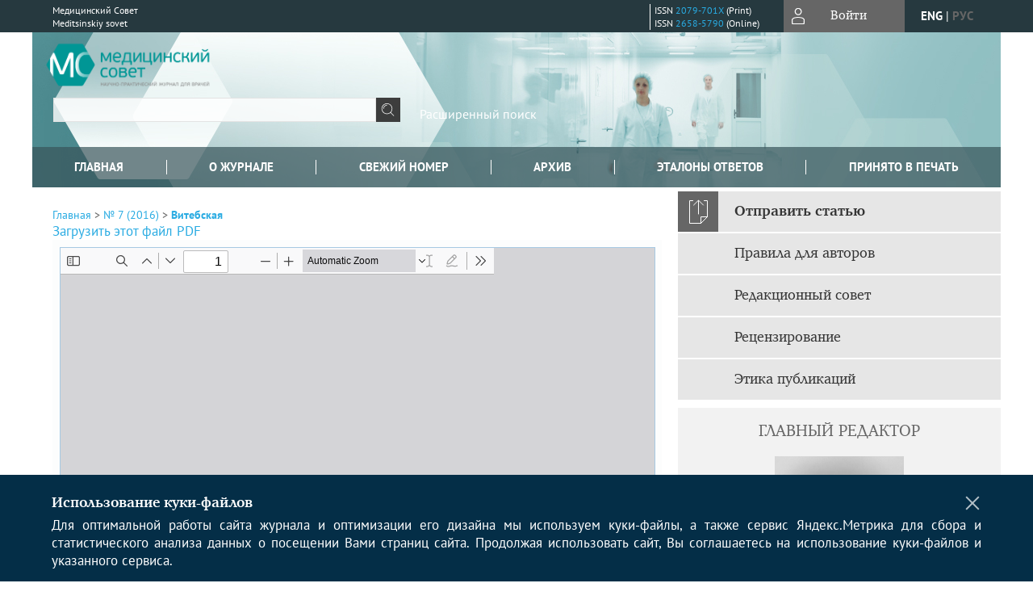

--- FILE ---
content_type: text/html; charset=utf-8
request_url: https://www.med-sovet.pro/jour/article/view/1266/1226
body_size: 13845
content:



        





<!DOCTYPE html PUBLIC "-//W3C//DTD XHTML 1.0 Transitional//EN"
    "http://www.w3.org/TR/xhtml1/DTD/xhtml1-transitional.dtd">
<html xmlns="http://www.w3.org/1999/xhtml" lang="ru"
     prefix="og: http://ogp.me/ns# article: http://ogp.me/ns/article# profile: http://ogp.me/ns/profile# fb: http://ogp.me/ns/fb#"    >
<head>
    <meta name="viewport" content="width=device-width, height=device-height, initial-scale=1.0, user-scalable=1, minimum-scale=1.0, maximum-scale=4.0">
    <meta http-equiv="Content-Type" content="text/html; charset=utf-8" />

    <title>Преимущества современного глюкометра в педиатрической практике | Витебская | Медицинский Совет</title>
    <meta property="og:title" content="Преимущества современного глюкометра в педиатрической практике | Витебская | Медицинский Совет" />
    <meta property="og:type" content="article" />
            <meta property="article:author" content="А. В. Витебская">
                                    <meta property="article:tag" content="сахарный диабет">
                    <meta property="article:tag" content="дети">
                    <meta property="article:tag" content="контроль уровня гликемии">
                    <meta property="article:tag" content="глюкометр">
                <meta property="article:section" content="Школа педиатра">
    <meta name="description" content="Преимущества современного глюкометра в педиатрической практике" />
            <meta name="keywords" content="сахарный диабет;дети;контроль уровня гликемии;глюкометр" />
                <link rel="canonical" href="https://www.med-sovet.pro/jour/article/view/1266/1226" />
        <meta property="og:url" content="https://www.med-sovet.pro/jour/article/view/1266/1226">
        <meta property="article:modified_time" content="2016-07-24T18:56:12Z">
    <meta property="article:published_time" content="2016-12-30T00:00:00Z">

    <link rel="schema.DC" href="http://purl.org/dc/elements/1.1/" />

    <meta name="DC.Contributor.Sponsor" xml:lang="en" content=""/>
    <meta name="DC.Contributor.Sponsor" xml:lang="ru" content=""/>
    <meta name="DC.Creator.PersonalName" content="Витебская А.В."/>
    <meta name="DC.Date.created" scheme="ISO8601" content="2016-12-30"/>
    <meta name="DC.Date.dateSubmitted" scheme="ISO8601" content="2016-07-24"/>
    <meta name="DC.Date.issued" scheme="ISO8601" content="2016-12-30"/>
    <meta name="DC.Date.modified" scheme="ISO8601" content="2016-07-24"/>
    <meta name="DC.Description" xml:lang="en" content=" The article tells about the use of blood glucose meters for patients with diabetes, results of a survey of patients about the most important characteristics of new blood glucose meters. The advantages of the new glucose meter Contour Plus in pediatric practice including compliance with the new accuracy standard for measuring blood glucose ISO 15197:2013 and the possibility of reapplying blood drop if the test strip is underfilled, are discussed. "/>
    <meta name="DC.Description" xml:lang="ru" content=" В статье приводятся сведения об использовании глюкометров у пациентов с сахарным диабетом, результаты опроса пациентов о наиболее важных характеристиках современных глюкометров. Рассмотрены преимущества современного глюкометра Контур Плюс в педиатрической практике – соответствие новому стандарту точности определения глюкозы крови ISO 15197:2013; возможность повторного нанесения капли крови на тест-полоску при ее недозаполнении. "/>
    <meta name="DC.Format" scheme="IMT" content="application/pdf"/>
    <meta name="DC.Identifier" content="1266"/>
    <meta name="DC.Identifier.pageNumber" content="124-127"/>
                        <meta name="DC.Identifier.URI" content="https://www.med-sovet.pro/jour/article/view/1266"/>
    <meta name="DC.Language" scheme="ISO639-1" content="ru"/>
    <meta name="DC.Rights" content=" Авторы, публикующие в данном журнале, соглашаются со следующим:   Авторы сохраняют за собой авторские права на работу и предоставляют журналу право первой публикации работы на условиях лицензии  Creative Commons Attribution License (CC BY- NC-ND) , которая позволяет другим распространять данную работу с обязательным сохранением ссылок на авторов оригинальной работы и оригинальную публикацию в журнале.  Авторы сохраняют право заключать отдельные контрактные договорённости, касающиеся не-эксклюзивного распространения версии работы в опубликованном виде (например, размещение ее в институтском хранилище, публикацию в книге), со ссылкой на ее оригинальную публикацию.  Авторы имеют право размещать работу в сети Интернет (например в институтском хранилище или персональном сайте) до и во время процесса рассмотрения ее данным журналом, так как это может привести к продуктивному обсуждению и большему количеству ссылок на данную работу. (См.  The Effect of Open Access ).  "/>
    <meta name="DC.Source" content="Медицинский Совет"/>
    <meta name="DC.Source.ISSN" content="2658-5790"/>
    <meta name="DC.Source.Issue" content="7"/>    <meta name="DC.Source.URI" content="https://www.med-sovet.pro/jour"/>
    <meta name="DC.Source.Volume" content="0"/>                        <meta name="DC.Subject" xml:lang="en" content="diabetes"/>
                                <meta name="DC.Subject" xml:lang="en" content="children"/>
                                <meta name="DC.Subject" xml:lang="en" content="control of blood glucose level"/>
                                <meta name="DC.Subject" xml:lang="en" content="blood glucose meter"/>
                                    <meta name="DC.Subject" xml:lang="ru" content="сахарный диабет;дети;контроль уровня гликемии;глюкометр"/>
                <meta name="DC.Title" content="Преимущества современного глюкометра в педиатрической практике"/>
            <meta name="DC.Title.Alternative" xml:lang="en" content="Advantages of the new glucose meter in pediatric practice"/>
            <meta name="DC.Type" content="Text.Serial.Journal"/>
    <meta name="DC.Type.articleType" content="Школа педиатра"/>
        <meta name="gs_meta_revision" content="1.1" />
    <meta name="citation_journal_title" content="Медицинский Совет"/>
    <meta name="citation_issn" content="2658-5790"/>
        <meta name="citation_author" content="А. В. Витебская"/>
        <meta name="citation_author_institution" content="Университетская детская клиническая больница Первого Московского государственного медицинского университета им. И.М. Сеченова"/>
<meta name="citation_title" content="Преимущества современного глюкометра в педиатрической практике"/>

    <meta name="citation_date" content="2016/12/30"/>

    <meta name="citation_volume" content="0"/>
    <meta name="citation_issue" content="7"/>

    <meta name="citation_firstpage" content="124-127"/>
                        <meta name="citation_abstract_html_url" content="https://www.med-sovet.pro/jour/article/view/1266"/>
    <meta name="citation_language" content="ru"/>
                        <meta name="citation_keywords" xml:lang="en" content="diabetes"/>
                                <meta name="citation_keywords" xml:lang="en" content="children"/>
                                <meta name="citation_keywords" xml:lang="en" content="control of blood glucose level"/>
                                <meta name="citation_keywords" xml:lang="en" content="blood glucose meter"/>
                                    <meta name="citation_keywords" xml:lang="ru" content="сахарный диабет;дети;контроль уровня гликемии;глюкометр"/>
                                    <meta name="citation_pdf_url" content="https://www.med-sovet.pro/jour/article/download/1266/1226"/>
                


    <meta http-equiv="X-UA-Compatible" content="IE=edge" />
                                <meta property="og:image" content="https://www.med-sovet.pro/resources/journal_avatar.png"/>
            <meta property="og:image:width" content="1200"/>
            <meta property="og:image:height" content="1200"/>
                
        <link rel="stylesheet" href="https://www.med-sovet.pro/lib/pkp/styles/pkp.css" type="text/css" />
    <link rel="stylesheet" href="https://www.med-sovet.pro/lib/pkp/styles/common.css" type="text/css" />
    <link rel="stylesheet" href="https://www.med-sovet.pro/assets/css/common.css" type="text/css" />
    <link rel="stylesheet" href="https://www.med-sovet.pro/assets/css/compiled.css" type="text/css" />
    <link rel="stylesheet" href="https://www.med-sovet.pro/assets/css/slick.css" type="text/css" />
    <link rel="stylesheet" href="https://www.med-sovet.pro/assets/css/slick-theme.css" type="text/css" />
    <link rel="stylesheet" href="https://www.med-sovet.pro/assets/css/select2.min.css" type="text/css" />
    <link rel="stylesheet" href="https://www.med-sovet.pro/assets/css/overall.css?v=20260119184540" type="text/css" />
    <link rel="stylesheet" href="https://www.med-sovet.pro/assets/css/template.css?v=20260119184540" type="text/css" />
    <link rel="stylesheet" href="https://www.med-sovet.pro/styles/branding.css" type="text/css" />

    <!-- Base Jquery -->
    <script type="text/javascript" src="https://www.med-sovet.pro/assets/js/jquery_legacy/jquery.min.js"></script>
    <script type="text/javascript" src="https://www.med-sovet.pro/assets/js/jquery_legacy/jquery-ui.min.js"></script>
    
    
    <!-- Default global locale keys for JavaScript -->
    
<script type="text/javascript">
    jQuery.pkp = jQuery.pkp || { };
    jQuery.pkp.locale = { };
            
                jQuery.pkp.locale.form_dataHasChanged = 'Данные этой формы были изменены. Все равно продолжить?';
    </script>
    <!-- Compiled scripts -->
            <script type="text/javascript" src="https://www.med-sovet.pro/assets/js/pkp.min.js?v=20260119184540"></script>
    
    <!-- Add javascript required for font sizer -->
    <script type="text/javascript">
        <!--
        $(function(){
            fontSize("#sizer", "body", 9, 16, 32, ""); // Initialize the font sizer
        });
        // -->
    </script>

    <!-- Form validation -->
    <script src="https://www.google.com/recaptcha/api.js" async defer></script>
    <script type="text/javascript" src="https://www.med-sovet.pro/lib/pkp/js/lib/jquery/plugins/validate/jquery.validate.js"></script>

    <script type="text/javascript" src="https://www.med-sovet.pro/resources/string_functions.js"></script>
    <script type="text/javascript">
        <!--
        // initialise plugins
        
        $(function(){
            jqueryValidatorI18n("https://www.med-sovet.pro", "ru_RU"); // include the appropriate validation localization
            
            $(".tagit").click(function() {
                $(this).find('input').focus();
            });
        });
        // -->
        
    </script>

        

            <script language="javascript" type="text/javascript" src="https://www.med-sovet.pro/plugins/generic/tinymce/tinymce/tinymce.min.js"></script>
            <script language="javascript" type="text/javascript">
                tinyMCE.init({
                    entity_encoding : "raw",
                    contextmenu: false,
                    menubar: "edit insert view format table tools",
                    plugins : "paste,fullscreen,lists,link,help,code,table,code,autolink,advlist,charmap,hr,searchreplace,wordcount,visualblocks,visualchars,textcolor,nonbreaking",
                    paste_data_images : false,
                    mode : "exact",
                    language : "ru",
                    elements : "email_body",
                    relative_urls : false,
                    remove_script_host : false,
                    indent: false,
                    browser_spellcheck: true,
                    paste_auto_cleanup_on_paste : true,
                    apply_source_formatting : false,
                    forced_root_block : "p",
                    theme : "silver",
                    branding: false,
                    statusbar: true,
                    toolbar: "bold italic underline bullist numlist subscript superscript nonbreaking| link unlink code fullscreen image| alignleft aligncenter alignright alignjustify",
                    theme_advanced_buttons1 : "cut,copy,paste,|,bold,italic,underline,bullist,numlist,sub,sup,|,link,unlink,help,code,fullscreen,image",
                    theme_advanced_buttons2 : "",
                    theme_advanced_buttons3 : ""
                });
            </script>
            
    <script type="text/javascript" src="https://www.med-sovet.pro/assets/js/relatedItems.js"></script>
    <script type="text/javascript" src="https://www.med-sovet.pro/assets/js/inlinePdf.js"></script>
    <script type="text/javascript" src="https://www.med-sovet.pro/assets/js/pdfobject.js"></script>


<!-- Standard Favicon -->
<link rel="icon" type="image/x-icon" href="/favicon.ico" />
 
<!-- For Opera Coast: -->
<link rel="icon" sizes="228x228" href="/favicon-coast.png" />
 
<!-- For Chrome for Android: -->
<link rel="icon" sizes="192x192" href="/touch-icon-192x192.png">
 
<!-- For Windows 8: -->
<meta name="msapplication-TileColor" content="#ef0303" />
<meta name="msapplication-TileImage" content="/mstile-144x144.png" />
<meta name="msapplication-config" content="/browserconfig.xml" />
 
<!-- For iPhone 6 Plus with @3× display: -->
<link rel="apple-touch-icon" sizes="180x180" href="/apple-touch-icon-180x180.png">
<link rel="apple-touch-icon-precomposed" sizes="180x180" href="/apple-touch-icon-180x180-precomposed.png">
 
<!-- For iPad with @2× display running iOS ≥ 7: -->
<link rel="apple-touch-icon" sizes="152x152" href="/apple-touch-icon-152x152.png">
<link rel="apple-touch-icon-precomposed" sizes="152x152" href="/apple-touch-icon-152x152-precomposed.png">
 
<!-- For iPad with @2× display running iOS ≤ 6: -->
<link rel="apple-touch-icon" sizes="144x144" href="/apple-touch-icon-144x144.png">
<link rel="apple-touch-icon-precomposed" sizes="144x144" href="/apple-touch-icon-144x144-precomposed.png">
 
<!-- For iPhone with @2× display running iOS ≥ 7: -->
<link rel="apple-touch-icon" sizes="120x120" href="/apple-touch-icon-120x120.png">
<link rel="apple-touch-icon-precomposed" sizes="120x120" href="/apple-touch-icon-120x120-precomposed.png">
 
<!-- For iPhone with @2× display running iOS ≤ 6: -->
<link rel="apple-touch-icon" sizes="114x114" href="/apple-touch-icon-114x114.png">
<link rel="apple-touch-icon-precomposed" sizes="114x114" href="/apple-touch-icon-114x114-precomposed.png">
 
<!-- For the iPad mini and the first- and second-generation iPad (@1× display) on iOS ≥ 7: -->
<link rel="apple-touch-icon" sizes="76x76" href="/apple-touch-icon-76x76.png">
<link rel="apple-touch-icon-precomposed" sizes="76x76" href="/apple-touch-icon-76x76-precomposed.png">
 
<!-- For the iPad mini and the first- and second-generation iPad (@1× display) on iOS ≤ 6: -->
<link rel="apple-touch-icon" sizes="72x72" href="/apple-touch-icon-72x72.png">
<link rel="apple-touch-icon-precomposed" sizes="72x72" href="/apple-touch-icon-72x72-precomposed.png">
 
<!-- For non-Retina iPhone, iPod Touch, and Android 2.1+ devices: -->
<link rel="apple-touch-icon" href="/apple-touch-icon.png"><!-- 57×57px -->
<link rel="apple-touch-icon-precomposed" href="/apple-touch-icon-precomposed.png"><!-- 57×57px -->
 
<!-- favicon png -->
<link rel="icon" type="image/png" href="/favicon-16x16.png" sizes="16x16">
<link rel="icon" type="image/png" href="/favicon-32x32.png" sizes="32x32">
<link rel="icon" type="image/png" href="/favicon-48x48.png" sizes="48x48">
<link rel="icon" type="image/png" href="/favicon-64x64.png" sizes="64x64">
<link rel="icon" type="image/png" href="/favicon-96x96.png" sizes="96x96">
<link rel="icon" type="image/png" href="/favicon-128x128.png" sizes="128x128">
<link rel="icon" type="image/png" href="/favicon-160x160.png" sizes="160x160">
<link rel="icon" type="image/png" href="/favicon-192x192.png" sizes="192x192">
<link rel="icon" type="image/png" href="/favicon-256x256.png" sizes="256x256">
    <link rel="alternate" hreflang="en" href="https://www.med-sovet.pro/jour/article/view/1266/1226?locale=en_US"/>
    <link rel="alternate" hreflang="ru" href="https://www.med-sovet.pro/jour/article/view/1266/1226?locale=ru_RU"/>
<link rel="alternate" hreflang="x-default" href="https://www.med-sovet.pro/jour/article/view/1266/1226"/>
</head>
<body>
<div id="container">
    
    <nav class="navbar">
        <div class="container">
            <div class="wrapper">

                <div class="title">
                                            Медицинский Совет<br/>
                        Meditsinskiy sovet
                                    </div>

                                                                                                        
                <div class="issn">
                    <span id="issnp" data-id="2079-701X">ISSN <a href="https://portal.issn.org/resource/ISSN/2079-701X" target="_blank">2079-701X</a> (Print)</span><br/>                    <span id="issne" data-id="2658-5790">ISSN <a href="https://portal.issn.org/resource/ISSN/2658-5790" target="_blank">2658-5790</a> (Online)</span><br/>                                    </div>

                <a href="#" class="userBlock" onclick="$('#fullback').css('display', 'flex'); $('#sidebar-username').focus(); return false;">
                                            <span>Войти</span>
                                    </a>

                                    <div class="language">
                                                                                                             <a href='#'   class="toggler" data="https://www.med-sovet.pro/jour/user/setLocale/en_US?source=%2Fjour%2Farticle%2Fview%2F1266%2F1226" class="en" >eng</a>
                            |                                                                                                             <a href='#'  onclick="return false;" class="ru current" >рус</a>
                                                                            <script>
                        $(document).ready(function(){
                            $(".language a.toggler").click(function(){
                                var url = $(this).attr('data');
                                var hash = encodeURI(window.location.hash);
                                location.href=(url+hash);
                                return false;
                            });
                        });
                        
                        </script>
                        <input id="currentLocale" value="ru_RU" type="hidden">
                    </div>
                    
            </div>
        </div>
            </nav>

    <div class="fullback" id="image-back">
        <div class="image-wrapper">
            <img src="" alt="Preview" class="preview"/>
            <a class="close-cross" href="#" onclick="$('#image-back').hide(); return false;"></a>
        </div>
    </div>

    <div class="fullback" id="fullback">
        <div class="modal userLogin">
        <a class="close-cross" href="#" onclick="$('#fullback').hide(); return false;"></a>
                    <h3 class="blockTitle">Войти</h3>
                                            <form method="post" action="https://www.med-sovet.pro/jour/login/signIn">
                    <table>
                        <tr>
                            <td class="label"><label for="sidebar-username">Логин</label></td>
                            <td><input type="text" id="sidebar-username" name="username" value="" size="12" maxlength="32" class="textField" /></td>
                        </tr>
                        <tr>
                            <td class="label"><label for="sidebar-password">Пароль</label></td>
                            <td><input type="password" id="sidebar-password" name="password" value="" size="12" maxlength="32" class="textField" autocomplete="on"/></td>
                        </tr>
                        <tr>
                            <td class="label"></td>
                            <td><input type="checkbox" id="remember" name="remember" value="1" /> <label class="sans" for="remember">Запомнить меня</label></td>
                        </tr>
                        
                        
                        <tr>
                            <td colspan="2">
                                <div class="links">
                                    <a href="https://www.med-sovet.pro/jour/user/register">Регистрация нового пользователя</a>
                                    <a href="https://www.med-sovet.pro/jour/login/lostPassword">Забыли Ваш пароль?</a>
                                </div>
                            </td>
                        <tr>
                            <td></td>
                            <td><input type="submit" value="Вход" class="button" /></td>
                        </tr>
                    </table>
                </form>
                            </div>
    </div>
    <div class="head">
        <div class="container hero">
                                                    <div class="logo">
                    <div class="container">
                        <img src="https://www.med-sovet.pro/public/journals/1/homeHeaderLogoImage_ru_RU.png" usemap="#logobar"/>
                    </div>
                </div>
                                    <div class="wrapper logoed">
                <a href="/" class="headerLink"><h2 class="jtitle">
                                            Медицинский Совет
                                    </h2></a>
                <form id="simpleSearchForm" class="headSearch" method="get" action="https://www.med-sovet.pro/jour/search/search">
                <table id="simpleSearchInput"><tr><td>
                                                                 <script type="text/javascript">
			
				$(function() {
		$('#simpleQueryAutocomplete').pkpHandler(
			'$.pkp.plugins.generic.lucene.LuceneAutocompleteHandler',
			{
				sourceUrl: "https://www.med-sovet.pro/jour/lucene/queryAutocomplete",
				searchForm: "simpleSearchForm"
			});
	});
</script>
<span id="simpleQueryAutocomplete">
	<input type="text" id="simpleQuery_input" name="simpleQuery" size="15" maxlength="255" value="" class="textField" />
	<input type="hidden" id="simpleQuery" name="simpleQuery_hidden" value="" />
	<script type="text/javascript">
				$('#simpleQuery_input').attr('name', 'simpleQuery_input');
		$('#simpleQuery').attr('name', 'simpleQuery');
	</script>
</span>
                                        <input type="hidden" name="searchField" value="query"/>
                    <input type="submit" value="" class="button" />
                </td></tr></table>
                </form>
                <div class="clear"></div>
                <a class="search" href="https://www.med-sovet.pro/jour/search/search">Расширенный поиск</a>
            </div>
                    </div>
    </div>

    <div class="mainMenu" id="navbarWrapper">
        <div class="mobile-view container">
            <ul><li><a href="https://www.med-sovet.pro/jour/index"><img src="/assets/img/home.svg" alt="Главная"></a></li>
                <li><a href="#" onclick="$('#mobile-menu, .journalInfo').toggle(); return false;"><img src="/assets/img/sandwich.svg" alt="Быстрая навигация"></a></li>
                <li id="archives"><a href="https://www.med-sovet.pro/jour/issue/archive">Архив</a></li>
            </ul>
        </div>
        <div class="container" id="float-menu">
            <div id="mobile-menu">
                <div id="navbar">
    <ul class="menu">
        <li id="home"><a href="/">Главная</a></li>
        <li id="about"><a href="https://www.med-sovet.pro/jour/about">О журнале</a></li>

                        
                    <li id="current"><a href="https://www.med-sovet.pro/jour/issue/current">Свежий номер</a></li>
            <li id="archives"><a href="https://www.med-sovet.pro/jour/issue/archive">Архив</a></li>
        
                
        

                                    <li class="navItem" id="navItem-0"><a href="http://med-sovet.pro/jour/pages/view/answer">Эталоны ответов</a></li>
                                                <li class="navItem" id="navItem-1"><a href="https://med-sovet.pro/jour/issue/view/248">Принято в печать</a></li>
                        </ul>
</div>
                
<div class="menu" id="sidebarMenu">
  <ul>
    <li id="sidebar_submit"><a class="submitArticle" href="https://www.med-sovet.pro/jour/author/submit/1">Отправить статью</a></li>    <li id="sidebar_author"><a href="https://www.med-sovet.pro/jour/about/submissions#authorGuidelines">Правила для авторов</a></li>
    <li id="sidebar_editorialc"><a href="https://www.med-sovet.pro/jour/pages/view/EditorialC">Редакция</a></li>
    <li id="sidebar_editorials" style="display:none"><a href="https://www.med-sovet.pro/jour/pages/view/EditorialS">Редакционный совет</a></li>
    <li id="sidebar_policy"><a href="https://www.med-sovet.pro/jour/about/editorialPolicies#custom-0">Рецензирование</a></li>
    <li id="sidebar_ethics"><a href="https://www.med-sovet.pro/jour/about/editorialPolicies#custom-1">Этика публикаций</a></li>
  </ul>
</div>
            </div>
        </div>
    </div>


    <div id="body" class="body">
        <div class="container flex">
            <div id="main" class="main">

            

                                                <div id="breadcrumb">
                        <a href="https://www.med-sovet.pro/jour/index" target="_parent">Главная</a> &gt;
                        <a href="https://www.med-sovet.pro/jour/issue/view/67" target="_parent">№ 7 (2016)</a> &gt;                        <a href="https://www.med-sovet.pro/jour/article/view/1266/1226" class="current" target="_parent">Витебская</a>
                    </div>
                
            
                        
            <div id="content">
        
    
    

    


            
<div id="pdfDownloadLinkContainer">
    <a class="action pdf" id="pdfDownloadLink" target="_parent" href="https://www.med-sovet.pro/jour/article/download/1266/1226">Загрузить этот файл PDF</a>
</div>




<div style="clear: both;"></div>
<div id="viewer-wrapper" class="ui-widget-content" style="height:600px;padding:0.5em">
<a class="action ru_RU" style="position:fixed;bottom:3px;right:1%;z-index:9999999;display:none;" href="#" id="nofullscreen">Выйти из полноэкранного режима</a>

<script type="text/javascript">
var isOpera = !!window.opera || navigator.userAgent.indexOf(' OPR/') >= 0;
</script>

<iframe id="viewer" class="ui-widget-content" frameborder="no" src="/assets/js/viewer/web/viewer.html?file=https://www.med-sovet.pro/jour/article/viewFile/1266/1226" width="100%" height="100%" allowfullscreen webkitallowfullscreen></iframe>
</div>
<a class="action ru_RU" style="float:right;" href="#" id="fullscreen">Полноэкранный режим</a>
<script type="text/javascript">    


       $(function() {
        $( "#viewer-wrapper" ).resizable({
          });
        });

        $('#fullscreen').click(function(){
          $('#viewer-wrapper').css('position','fixed');
          $('#viewer-wrapper').css('width','100%')
          $('#viewer-wrapper').css('height','100%');
          $('#viewer-wrapper').css('top','0');
          $('#viewer-wrapper').css('left','0');
          $('#viewer-wrapper').css('z-index','999999');
          $('#viewer-wrapper').css('padding','0 1% 0 1%');
           $('#viewer-wrapper').css('background','rgba(66,66,66,0.8)');

          $('body').css('overflow','hidden');

          $('#nofullscreen').show();
          return false;
        });

        $('#nofullscreen').click(function(){
          $('#viewer-wrapper').attr('style','');
          $('#nofullscreen').hide();
          $('body').css('overflow','auto');
          return false;
        });

        $(document).keyup(function(e) {
           if (e.keyCode == 27) {
             $('#viewer-wrapper').attr('style','');
             $('#nofullscreen').hide();
             $('body').css('overflow','auto');
             return false;
           }
        });

</script>
<div style="clear: both;"></div>    
    
<div class="reference">

      <h4 class="tocSectionTitle">Для цитирования:</h4><hr/>
            
        
    <p id="citRus">
                                        Витебская&nbsp;АВ.
                                                  Преимущества современного глюкометра в педиатрической практике.    <i>Медицинский Совет</i>.        2016;(7):124-127.                                                  <a href="https://doi.org/10.21518/2079-701X-2016-07-124-127" target="_blank">https://doi.org/10.21518/2079-701X-2016-07-124-127</a>                          
    </p>

  
      <h4 class="tocSectionTitle">For citation:</h4><hr/>
    <p id="citEng">                  Vitebskaya&nbsp;AV.
                                  Advantages of the new glucose meter in pediatric practice.    <i>Meditsinskiy sovet = Medical Council</i>.        2016;(7):124-127.    
                                                                                (In Russ.)
                                
                                      <a href="https://doi.org/10.21518/2079-701X-2016-07-124-127" target="_blank">https://doi.org/10.21518/2079-701X-2016-07-124-127</a>                  
  </p>
  
</div> 
<div class="fullback" id="qr-back" >
  <div class="image-wrapper">
    <div id="qrcode"></div>
    <a class="close-cross" href="#" onclick="$('#qr-back').hide(); return false;"></a>
  </div>
</div>


<script type="text/javascript">

function switchTab(tab){
    $("#tabs li a").each(function(){
      if (tab==$(this).attr("atitle")){
        jQuery("#tab-holder .tab-wrap").hide();
        jQuery("#tabs li").attr("id","");
        jQuery("#tabs a[atitle='"+tab+"']").parent().attr("id","current");
        jQuery('#' + tab).fadeIn();
      }
    })
    
}

jQuery(document).ready(function(){

  jQuery("#tab-holder .tab-wrap").hide(); // Скрываем содержание
  jQuery("#tabs li:first").attr("id","current"); // Активируем первую закладку
  jQuery("#tab-holder div:first").fadeIn(); // Выводим содержание
    
  jQuery('#tabs a').click(function(e) {
    e.preventDefault();
    switchTab(jQuery(this).attr('atitle'));
  });
  if($("#articleCitations div p").length>0){
    parseCitaions('#articleCitations div p');
  }
  if ($('.fullHTML').length>0){
    HTMLhiglight=Autolinker.link( $('.fullHTML').html(), 
    {
        'stripPrefix':false, 'phone': false,
        replaceFn: function( autolinker, match ){
          if (match && match.getMatchedText().length<5) return false;
          return;
        }
    });
    $('.fullHTML').html(HTMLhiglight);
  }

  if(window.location.hash){
      var hash = window.location.hash;
      if($(hash).length){
          switchTab(hash.substring(1));
          window.scrollTo(0, 0);
          setTimeout(function() {
              $(window).scrollTop($(hash).offset().top);
          }, 1);
          return false;
      }
  }
});

        </script>

  <div class="views">
    
                                  Просмотров PDF (Rus): 797<br/>
                    </div>
  <br/><a target="_blank" href="https://www.med-sovet.pro/jour/article/jats/1266">JATS XML</a>


<div id="ccLicense67"><br /><br />
<a target="_blank" rel="license" href="https://creativecommons.org/licenses/by-nc-nd/4.0/deed.ru">
<img alt="Creative Commons License" style="border-width:0" src="/resources/by-nc-nd.eu.png" height="30px" />
</a>
<br/>
Контент доступен под лицензией <a rel="license" target="_blank" href="https://creativecommons.org/licenses/by-nc-nd/4.0/deed.ru">Creative Commons Attribution 4.0  License</a>.</div>




<script type="text/javascript">


function createCitedBy(){
  var url = "https://www.med-sovet.pro/jour/article/citedBy/1266";
  $.get(url, function(data){
      if (!data || !data.length) return;
      var html = '<div class="citedby">';
      html+= '<h2>Cited By</h2>';
      for (var i=0; i<data.length; i+=1){
          html+= '<div class="cite">';
          html+= '<p><span class="value title"><a target="_blank" rel="nofollow" href="'+data[i]["link"]+'"">'+data[i]["title"]+'</a></span></p>';
          html+= '<p><span class="value authors">'+data[i]["authors"]+'</span></p>';
          html+= '<span class="value journal">';
          if (data[i]["journal"]) html += data[i]["journal"]+', ';
          if (data[i]["year"]) html += data[i]["year"]+'; ';
          if (data[i]["volume"]) html += data[i]["volume"];
          if (data[i]["issue"]) html += '('+data[i]["issue"]+')';
          if (data[i]["first_page"]) html += ":"+data[i]["first_page"];
          html+= "</span></p>";
          html+= '<p><span class="value doi">DOI: <a target="_blank" rel="nofollow" href="'+data[i]["link"]+'"">'+data[i]["doi"]+'</a></span></p>';
          html+= '</div>';

          
      }
      html += '</div>';
      $("#tab6").html(html);
      $("#tab-button6 a").text("Cited By ("+data.length+")");
      $("#tab-button6").show();
  });
}

function createScopusCitations(){
  var url = "https://www.med-sovet.pro/jour/article/scopusCitations/1266";
  $.get(url, function(data){
    if (!data || !data.length) return;
    var html = '<div class="citedby">';
    html+= '<h2>Scopus Cited</h2>';
    for (var i=0; i<data.length; i+=1){
        html+= '<div class="cite">';
        html+= '<p><span class="value title"><a target="_blank" rel="nofollow" href="'+data[i]["link"]+'"">'+data[i]["title"]+'</a></span></p>';
        html+= '<p><span class="value authors">'+data[i]["authors"]+'</span></p>';
        html+= '<span class="value journal">';
        if (data[i]["journal"]) html += data[i]["journal"]+', ';
        if (data[i]["year"]) html += data[i]["year"]+'; ';
        if (data[i]["issue"]) html += data[i]["issue"];
        if (data[i]["volume"]) html += data[i]["volume"];
        if (data[i]["first_page"]) html += ":"+data[i]["first_page"];
        html+= ";</span></p>";
        html+= '<p><span class="value doi">DOI: <a target="_blank" rel="nofollow" href="'+data[i]["link"]+'"">'+data[i]["doi"]+'</a></span></p>';
        html+= '</div>';

        
    }
    html += '</div>';
    $("#tab8").html(html);
    $("#tab-button8 a").text("Scopus Cited ("+data.length+")");
    $("#tab-button8").show();
  });
}

function createMetricChart(){
  var url = "https://www.med-sovet.pro/jour/article/metrics/1266";
  
  
  $.get(url, function(data){
    console.log(1);
    var ctx = document.getElementById('metricChart');
    console.log(2);
    if (!data || !data['months'].length) return;
    var chart_data = {
      labels: data['months'],
      datasets: [{
        label: 'Статистика',
        data: data['counts'],
        fill: false,
        borderColor: '#ffb400',
        tension: 0.1
      }]
    };
    
    new Chart(ctx, {
      type: "line",
      data: chart_data
    });
  });
}


$(document).ready(function(){
  var doi = $("meta[name='DC.Identifier.DOI']").attr("content");
  if (!doi || doi=="undefined") {$("a.block-link").remove()}
  if ($(".fullHTML").length) createCitationLinks();
  createCitedBy();
  createScopusCitations();
  /*createMetricChart();*/
  $('#qrcode-thumb').qrcode({width:25, height:25, text:window.location.href} );
  $('#qrcode').qrcode({width:150, height:150, background: "#f2f2f2", text:window.location.href} );
});

</script>

<script src="/assets/js/author_highlight.js?v=24424"></script>
<script src="/assets/js/translit.js"></script>
<script src="/assets/js/qrcode.js"></script>
<script src="/assets/js/jquery.qrcode.js"></script>





    <br /><br />
    <div id="pageFooter67">ISSN 2079-701X (Print)<br/>ISSN 2658-5790 (Online)<br/></div>

<!-- Yandex.Metrika counter -->
<script type="text/javascript">

(function(m,e,t,r,i,k,a){m[i]=m[i]||function(){(m[i].a=m[i].a||[]).push(arguments)};
    m[i].l=1*new Date();
    for (var j = 0; j < document.scripts.length; j++) {if (document.scripts[j].src === r) { return; }}
    k=e.createElement(t),a=e.getElementsByTagName(t)[0],k.async=1,k.src=r,a.parentNode.insertBefore(k,a)})
    (window, document, "script", "https://mc.yandex.ru/metrika/tag.js", "ym");
try {


ym(38092145, "init", {clickmap:true,trackLinks:true,accurateTrackBounce:true,webvisor:true});


ym(37317640, "init", {clickmap:true,trackLinks:true,accurateTrackBounce:true,webvisor:true});
ym(42558364, "init", {enableAll: true});
} catch(e) { }

</script>
<!-- /Yandex.Metrika counter -->
</div>
</div>

  <div id="sidebar" class="sidebar">
    
<div class="menu" id="sidebarMenu">
  <ul>
    <li id="sidebar_submit"><a class="submitArticle" href="https://www.med-sovet.pro/jour/author/submit/1">Отправить статью</a></li>    <li id="sidebar_author"><a href="https://www.med-sovet.pro/jour/about/submissions#authorGuidelines">Правила для авторов</a></li>
    <li id="sidebar_editorialc"><a href="https://www.med-sovet.pro/jour/pages/view/EditorialC">Редакция</a></li>
    <li id="sidebar_editorials" style="display:none"><a href="https://www.med-sovet.pro/jour/pages/view/EditorialS">Редакционный совет</a></li>
    <li id="sidebar_policy"><a href="https://www.med-sovet.pro/jour/about/editorialPolicies#custom-0">Рецензирование</a></li>
    <li id="sidebar_ethics"><a href="https://www.med-sovet.pro/jour/about/editorialPolicies#custom-1">Этика публикаций</a></li>
  </ul>
</div>
    

    
                    <div class="block chief">
            <p class="blockTitle" id="pblkChief">Главный редактор</p>
                        <a href="https://med-sovet.pro/jour/pages/view/chiefeditor" target="_blank" style="line-height:0; display:block; margin-bottom: 20px">
                <img src="https://www.med-sovet.pro/public/journals/1/mobileEditorPhoto_ru_RU.jpg" />
            </a>
                                        <a href="https://med-sovet.pro/jour/pages/view/chiefeditor" target="_blank"  id="ablkChief">
                   Ишмухаметов А.А.
                </a>
                    </div>
        <div class="block flex" id="sidebarCrossref">
            <a href="https://www.med-sovet.pro/jour/about/editorialPolicies#openAccessPolicy"  title="Политика свободного доступа" target="_blank" rel="nofollow" class="flexNormal" id="crOA">
            <img src="/assets/img/OAlogo.svg">
        </a>
                            <a class="flexNormal" title="Статьи журнала в Crossref" target="_blank" rel="nofollow" href="http://search.crossref.org/?q=2079-701X" id="crCR">
                        <img src="/assets/img/bage_crossref.svg">
            </a>
        <a class="flexNormal" href="https://www.med-sovet.pro/jour/about/editorialPolicies" target="_blank" rel="nofollow"  id="crAP"><img src="/assets/img/icon_antiplagiat.svg"></a>
            <div class="noadv">
            <a href="https://www.med-sovet.pro/jour/about/editorialPolicies">* не является рекламой</a>
        </div>
    </div>

<div class="block custom">
    <p style="text-align: center;"><a href="https://t.me/medsovetpro" target="_blank"><img src="/public/site/images/popach/450-450.png" alt="Телеграмм" /></a></p>
</div>	<div class="block custom">
    <p class="x_MsoNormal" style="text-align: center;"><strong>По рекомендации Президиума ВАК от 8 декабря 2023&nbsp; г. № 31/1-разн</strong></p>
<p class="x_MsoNormal" style="text-align: center;">"О категорировании перечня рецензируемых научных изданий, в которых должны быть опубликованы основные научные результаты диссертаций на соискание ученой степени кандидата наук, на соискание ученой степени доктора наук" журналу &laquo;Медицинский совет&raquo; присвоена категория К1</p>
</div>	  
    <div class="block popular">
        <span class="blockTitle">Популярные статьи</span>

                <div class="inner" id="sidebar-popular" >
                            <div class="pop">
                                                            
                    <div class="title"><a href="https://www.med-sovet.pro/jour/article/view/6446">
                        Билиарный континуум: актуальный взгляд на заболевания желчевыводящих путей
                    </a></div>
                    <span class="issue">№ 15 (2021)</span>
                </div>
                    <div class="separator"></div>
                            <div class="pop">
                                                            
                    <div class="title"><a href="https://www.med-sovet.pro/jour/article/view/8152">
                        Эффективность иммунокорригирующей терапии часто болеющих детей
                    </a></div>
                    <span class="issue">№ 7 (2024)</span>
                </div>
                    <div class="separator"></div>
                            <div class="pop">
                                                            
                    <div class="title"><a href="https://www.med-sovet.pro/jour/article/view/7328">
                        Биосимиляр аналога инсулина гларгин: доказанная безопасность, эффективность, взаимозаменяемость
                    </a></div>
                    <span class="issue">№ 23 (2022)</span>
                </div>
                    <div class="separator"></div>
                            <div class="pop">
                                                            
                    <div class="title"><a href="https://www.med-sovet.pro/jour/article/view/6277">
                        Применение колхицина при подагре
                    </a></div>
                    <span class="issue">№ 10 (2021)</span>
                </div>
                    <div class="separator"></div>
                            <div class="pop">
                                                            
                    <div class="title"><a href="https://www.med-sovet.pro/jour/article/view/7615">
                        Остеосаркопения как спутник старения
                    </a></div>
                    <span class="issue">№ 9 (2023)</span>
                </div>
                    <div class="separator"></div>
                            <div class="pop">
                                                            
                    <div class="title"><a href="https://www.med-sovet.pro/jour/article/view/6376">
                        Анемия в периоперационном периоде
                    </a></div>
                    <span class="issue">№ 12 (2021)</span>
                </div>
                    <div class="separator"></div>
                    </div>
            </div>

    <div class="block banners">
            <span class="blockTitle">Индексация журнала</span>
                <a href="https://www.scopus.com/sourceid/21101037906" target="_blank" rel="nofollow" order="1"><img src="//cdn.elpub.ru/assets/img/banners/Scopus_120x33.jpg"></a>
            <a href="https://doaj.org/toc/2658-5790" target="_blank" rel="nofollow" order="2"><img src="//cdn.elpub.ru/assets/img/banners/doaj_logo.jpg"></a>
            <a href="https://www.clarivate.ru/products/web-of-science-rsci" target="_blank" rel="nofollow" order="3"><img src="//cdn.elpub.ru/assets/img/banners/RSCI.jpg"></a>
            <a href="https://vak.minobrnauki.gov.ru/main" target="_blank" rel="nofollow" order="4"><img src="//cdn.elpub.ru/assets/img/banners/vak_t.jpg"></a>
            <a href="https://app.dimensions.ai/discover/publication?and_facet_journal=jour.1063449" target="_blank" rel="nofollow" order="5"><img src="//cdn.elpub.ru/assets/img/banners/Dimensions-395.jpg"></a>
            <a href="http://www.academickeys.com/all/choose_discipline.php?go=academicresources" target="_blank" rel="nofollow" order="6"><img src="//cdn.elpub.ru/assets/img/banners/academickeys.jpg"></a>
            <a href="https://elibrary.ru/title_about.asp?id=30962" target="_blank" rel="nofollow" order="7"><img src="//cdn.elpub.ru/assets/img/banners/elibrary.jpg"></a>
            <a href="http://www.openarchives.org/" target="_blank" rel="nofollow" order="8"><img src="//cdn.elpub.ru/assets/img/banners/OpenArchive.png"></a>
            <a href="http://aleph.rsl.ru/F/JB1S59NA31KABHIV8KUB82PJHS93A9MP8GIAVB2M2MFVNXFLAC-00338?&func=item-global&doc_library=RSL01&doc_number=003540042&year=&volume=&sub_library=" target="_blank" rel="nofollow" order="9"><img src="//cdn.elpub.ru/assets/img/banners/rgb140.jpg"></a>
            <a href="https://elibrary.ru/title_profile.asp?id=30962" target="_blank" rel="nofollow" order="10"><img src="//cdn.elpub.ru/assets/img/banners/rinc140.jpg"></a>
            <a href="https://socionet.ru/collection.xml?h=spz:neicon" target="_blank" rel="nofollow" order="11"><img src="//cdn.elpub.ru/assets/img/banners/socionet.jpg"></a>
            <a href="http://ulrichsweb.serialssolutions.com/search/820308717" target="_blank" rel="nofollow" order="12"><img src="//cdn.elpub.ru/assets/img/banners/ulrich_t.jpg"></a>
            <a href="http://hinari.summon.serialssolutions.com/#!/search?ho=f&l=en&q=2079-701X" target="_blank" rel="nofollow" order="13"><img src="//cdn.elpub.ru/assets/img/banners/R4L_120x33.png"></a>
            <a href="https://www.lens.org/lens/scholar/search/results?q=source.issn:2079701x&toYear=2019&fromYear=1950&dateFilterField=year_published&filterMap=%7B%7D&preview=true" target="_blank" rel="nofollow" order="14"><img src="//cdn.elpub.ru/assets/img/banners/lens_120x33.png"></a>
            <a href="https://www.worldcat.org/search?q=2079-701X" target="_blank" rel="nofollow" order="15"><img src="//cdn.elpub.ru/assets/img/banners/worldcat.jpg"></a>
            <a href="https://cyberleninka.ru/journal/n/meditsinskiy-sovet?i=1044214" target="_blank" rel="nofollow" order="16"><img src="//cdn.elpub.ru/assets/img/banners/cyberleninka120x33.jpg"></a>
            <a href="https://portal.issn.org/resource/ISSN/2658-5790" target="_blank" rel="nofollow" order="17"><img src="//cdn.elpub.ru/assets/img/banners/road-issn_0.png"></a>
            <a href="https://scholar.google.ru/scholar?hl=ru&as_sdt=0%2C5&q=2079-701X&btnG=" target="_blank" rel="nofollow" order="18"><img src="//cdn.elpub.ru/assets/img/banners/googlescholar.jpg"></a>
            <a href="http://www.iprbookshop.ru/366.html" target="_blank" rel="nofollow" order="19"><img src="//cdn.elpub.ru/assets/img/banners/iprbooks.jpg"></a>
            <a href="https://www.mendeley.com/search/?page=1&query=2079-701X&sortBy=relevance" target="_blank" rel="nofollow" order="20"><img src="//cdn.elpub.ru/assets/img/banners/Mendeley.jpg"></a>
            <a href="https://miar.ub.edu/issn/2079-701X" target="_blank" rel="nofollow" order="21"><img src="//cdn.elpub.ru/assets/img/banners/miar120x33.jpg"></a>
            <a href="http://opencitations.net/" target="_blank" rel="nofollow" order="22"><img src="//cdn.elpub.ru/assets/img/banners/openc120x33.jpg"></a>
            <a href="https://unpaywall.org/sources" target="_blank" rel="nofollow" order="23"><img src="//cdn.elpub.ru/assets/img/banners/unpaywall120x33.jpg"></a>
            <a href="https://xueshu.baidu.com/s?wd=2079-701X&tn=SE_baiduxueshu_c1gjeupa&cl=3&ie=utf-8&bs=1998-5746&f=8&rsv_bp=1&rsv_sug2=1&sc_f_para=sc_tasktype%3D%7BfirstSimpleSearch%7D&rsv_spt=3&rsv_n=2" target="_blank" rel="nofollow" order="24"><img src="//cdn.elpub.ru/assets/img/banners/xueshu120x33.jpg"></a>
            <a href="https://enscholar.cnki.net/journal/index/dd843644-e1ec-4d1b-b9d3-9c3d0c763645" target="_blank" rel="nofollow" order="25"><img src="//cdn.elpub.ru/assets/img/banners/cnki.png"></a>
            <a href="https://openalex.org/sources/V4210203888" target="_blank" rel="nofollow" order="26"><img src="//cdn.elpub.ru/assets/img/banners/openalex_120x33.jpg"></a>
            <a href="https://www.scilit.net/journal/3609296" target="_blank" rel="nofollow" order="27"><img src="//cdn.elpub.ru/assets/img/banners/Scilit_120x33.png"></a>
            <a href="https://www.wikidata.org/wiki/Q96729160" target="_blank" rel="nofollow" order="28"><img src="//cdn.elpub.ru/assets/img/banners/wikidatawiki_120x33.jpg"></a>
            <a href="https://na.neicon.ru/" target="_blank" rel="nofollow" order="29"><img src="//cdn.elpub.ru/assets/img/banners/neuroass120x33.jpg"></a>
            <a href="https://scholar.archive.org/search?q=%222079-701X%22" target="_blank" rel="nofollow" order="30"><img src="//cdn.elpub.ru/assets/img/banners/internetArchive.jpg"></a>
            <a href="https://keepers.issn.org/" target="_blank" rel="nofollow" order="31"><img src="//cdn.elpub.ru/assets/img/banners/Keepers_120x33.jpg"></a>
            <a href="https://medj.rucml.ru/" target="_blank" rel="nofollow" order="32"><img src="//cdn.elpub.ru/assets/img/banners/rusmed_s_ramkoi.png"></a>
            <a href="https://journalrank.rcsi.science/ru/record-sources/details/26797" target="_blank" rel="nofollow" order="33"><img src="//cdn.elpub.ru/assets/img/banners/belyi_spisok_banner120x33.png"></a>
                <div class="noadv">
            <a href="https://www.med-sovet.pro/jour/about/editorialPolicies">* не является рекламой</a>
        </div>
        </div>


<div class="block" id="sidebarRTArticleTools">

    <span class="blockTitle">Инструменты статьи</span>
                                <div class="articleToolItem">
            <img src="https://www.med-sovet.pro/plugins/blocks/readingTools/icons/findingReferences.png" class="articleToolIcon" /> <a href="javascript:openRTWindow('https://www.med-sovet.pro/jour/rt/findingReferences/1266/1226');">Поиск ссылок</a>
        </div>
                    <div class="articleToolItem">
            <img src="https://www.med-sovet.pro/plugins/blocks/readingTools/icons/emailArticle.png" class="articleToolIcon" />
            Послать статью по эл. почте <span style="font-size: 0.8em">(Необходимо имя пользователя (логин))</span>        </div>
                <div class="articleToolItem">
            <img src="https://www.med-sovet.pro/plugins/blocks/readingTools/icons/emailArticle.png" class="articleToolIcon" />
            Связаться с автором <span style="font-size: 0.8em">(Необходимо имя пользователя (логин))</span>        </div>
        </div>
<div class="block" id="sidebarRTAuthorBios">
    <span class="blockTitle">
                    Об авторе
            </span>
        <div id="authorBio">
    <p>
        <em>А. В. Витебская</em><br />
                        Университетская детская клиническая больница Первого Московского государственного медицинского университета им. И.М. Сеченова        <br/>Россия    </p>

    <p>к.м.н.</p>
    </div>
    
    </div>
 <div class="block" id="notification">
    <span class="blockTitle">Уведомления</span>
    <ul>
                    <li><a href="https://www.med-sovet.pro/jour/notification">Посмотреть</a></li>
            <li><a href="https://www.med-sovet.pro/jour/notification/subscribeMailList">Подписаться</a></li>
            </ul>
</div>

  </div>


<div class="clear"></div>
</div>
</div>
<div class="clear"></div>
<div class="footer">
  <div class="container flex">
    <div class="left">
                <p>105082, Россия, Москва, ул. Бакунинская, д. 71, стр. 10<br />Тел. +7 (495) 780-3425<br />Факс +7 (495) 780-3425<br />e-mail: panarina@remedium.ru</p>
                                                    <a class="footer-politics" href="https://www.med-sovet.pro/jour/about/privacyPolicyCommon" title="Обработка персональных данных">Обработка персональных данных</a>
                        </div>
    <div class="right">
        создано и поддерживается <a target="blank" href="http://neicon.ru">NEICON</a><br/>(лаборатория <a target="blank" href="http://elpub.ru">Elpub</a>)
        <a class="rss" href="https://www.med-sovet.pro/jour/gateway/plugin/WebFeedGatewayPlugin/rss"><img src="/assets/img/RSS.svg"></a>
    </div>
  </div>
</div>
<a id="totop"></a>


</div>
<div id="cookie-banner-wrapper" style="display: none;">
    <div id="cookie-popup">
        <center>
            <h4>Использование куки-файлов</h4>
            <a href="#" class="close-popup" onClick="return PopUp('hide')"></a>
                            <p>Для оптимальной работы сайта журнала и оптимизации его дизайна мы используем куки-файлы, а также сервис Яндекс.Метрика для сбора и статистического анализа данных о посещении Вами страниц сайта. Продолжая использовать сайт, Вы соглашаетесь на использование куки-файлов и указанного сервиса.</p>
                                    </center>
    </div>
</div>




<script type="text/javascript" src="https://www.med-sovet.pro/assets/js/slick.min.js"></script>
<script type="text/javascript" src="https://www.med-sovet.pro/assets/js/select2.min.js"></script>
<script type="text/javascript" src="https://www.med-sovet.pro/assets/js/i18n/ru.js"></script>
<script type="text/javascript" src="https://www.med-sovet.pro/assets/js/script.js?v=20260119184540"></script>
<script type="text/javascript" src="https://www.med-sovet.pro/styles/style.js"></script>
<script type="text/javascript" src="https://www.med-sovet.pro/assets/js/cookie-banner-popup.js"></script>

</body>
</html>
<!-- URL: https://www.med-sovet.pro -->


--- FILE ---
content_type: text/css
request_url: https://www.med-sovet.pro/styles/branding.css
body_size: 317
content:
a{
    color: #29abe2;
    text-decoration: none;
}

a:hover{
    color: #042d48;
    text-decoration: underline;
}


.issueArticle .meta .authors a{
    color: #666666;
}

.issueArticle .meta .authors a:hover{
    color: #042d48;
}
.head h2 {
    display: none
}
@media (max-width: 1400px) and (min-width: 960px){
    .logo img {
         height: 80px;
    }
}

@media (max-width: 959px){
    .logo img {
        height: 100px;
    }
}
.mainMenu .menu {
    background: rgba(56, 85, 91, 0.7) none repeat
}
#navbarWrapper.floating {
    background: #38555b none repeat scroll 0 0
}
nav.navbar {
    background: #26393f none repeat scroll 0 0
}


--- FILE ---
content_type: text/javascript
request_url: https://www.med-sovet.pro/styles/style.js
body_size: 277
content:
$("#mobile-menu #sidebar_editorialc").hide();
$("#sidebar #sidebar_editorialc").hide();
$("#mobile-menu #sidebar_editorials").show();
$("#sidebar #sidebar_editorials").show();
$("#aboutPeople #sidebar_editorials").show();



$("#csalutation").before('<tr id="c-usermail" valign="top">'+$("#cemail").html()+'</tr>');

$("#cemail").remove();

var locale_selected=$("#currentLocale").val();
if (locale_selected == 'en_US') {
    $("li#announcements").remove();
    //$("li#navItem-0").remove();
}

